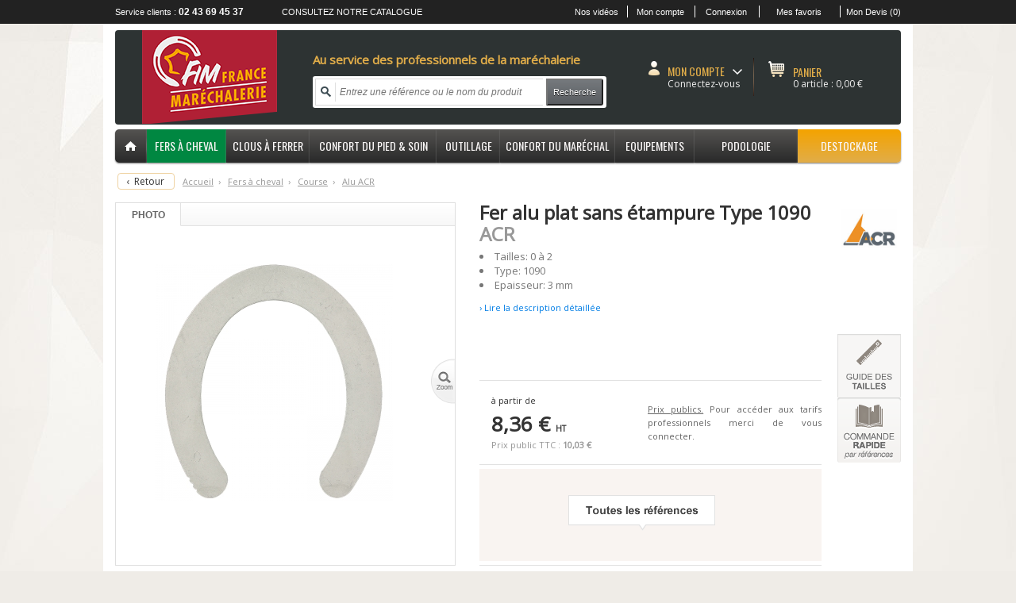

--- FILE ---
content_type: text/html; charset=UTF-8
request_url: https://www.france-marechalerie.fr/fer-sans-etampure-3mm-type-1090_48_164
body_size: 13173
content:
<!DOCTYPE html>
<html lang="fr">
	<head>
		<title>Fer alu plat sans étampure Type 1090 - ACR - France maréchalerie</title>
        <!--<meta charset="iso-8859-15"/>-->
        <!-- <meta charset="utf-8"/> -->
		<meta name="description" content="Fer plat pour trotteur.Epaisseur : 3 mm.Conçu pour la course, ce fer n'est ni rainé ni étampé. Il sera utilisé avec des clou" />
		<meta name="keywords" content="fer, maréchalerie, industrie, maréchal-ferrant, chevaux" />
		<meta property="og:title" content="Fer alu plat sans étampure Type 1090 - ACR - France maréchalerie" />
		<meta property="og:type" content="website" />
		<meta property="og:url" content="https://www.france-marechalerie.fr/fer-sans-etampure-3mm-type-1090_48_164" />
		<meta property="og:image" content="https://www.france-marechalerie.fr/images/inter/fim/pages/header_logo.png" />
		<meta property="og:description" content="Fer plat pour trotteur.Epaisseur : 3 mm.Conçu pour la course, ce fer n'est ni rainé ni étampé. Il sera utilisé avec des clou" />
        <meta name="facebook-domain-verification" content="i9azx4ak3txtbg8rtyv241viz1zs7m" />
		
        <meta name="google-site-verification" content="XT7E8Femf3kUrrOvQGS5oseEM3dZlAREvqDjNgn3j2s" />
		<link rel="shortcut icon" type="image/x-icon" href="https://www.france-marechalerie.fr/images/inter/fim/favicon.ico" />
		<link rel="stylesheet" type="text/css" href="https://www.france-marechalerie.fr/assets/css/fim/index.css?v=1.2" />
        <link rel="stylesheet" type="text/css" href="https://www.france-marechalerie.fr/assets/css/fim/menu2.min.css" />
		<link rel="canonical" href="https://www.france-marechalerie.fr/fer-sans-etampure-3mm-type-1090_48_164" />
		<link rel="alternate" href="https://m.france-marechalerie.fr/fer-sans-etampure-3mm-type-1090_48_164" media="only screen and (max-width: 640px)"/>
		<link href="https://fonts.googleapis.com/css?family=Open+Sans|Open+Sans+Condensed:300|Oswald" rel="stylesheet">
		<!--<link href='http://fonts.googleapis.com/css?family=Oswald:400,300,700|Open+Sans:300italic,400italic,600italic,700italic,800italic,400,300,600,700,800' rel='stylesheet' type='text/css'>-->
		<link rel='stylesheet' href='https://cdnjs.cloudflare.com/ajax/libs/font-awesome/4.7.0/css/font-awesome.min.css'>
		<script src="https://www.france-marechalerie.fr/javascript/fim/jquery.js" type="text/javascript"></script>
		
<script type="text/javascript" src="javascript/ajaxFicheProduit.js"></script>
<script type="text/javascript" src="javascript/ajaxFicheProduitImage.js"></script>
<script type="text/javascript" src="javascript/ajaxFicheProduitDesc.js"></script>
<script type="text/javascript" src="javascript/fim/ajax2.js"></script>
<script type="text/javascript" src="javascript/ajaxZoom.js"></script>
<script type="text/javascript" src="javascript/ajaxOngletFicheProduit.js"></script>
<script type="text/javascript" src="javascript/popUpGuideAchat.js"></script>

		
    <script>
        var doofinder_script ='//cdn.doofinder.com/media/js/doofinder-classic.7.latest.min.js';
        (function(d,t){var f=d.createElement(t),s=d.getElementsByTagName(t)[0];f.async=1;
        f.src=('https:'==location.protocol?'https:':'http:')+doofinder_script;
        f.setAttribute('charset','utf-8');
        s.parentNode.insertBefore(f,s)}(document,'script'));

        var dfClassicLayers = [{
          "hashid": "ce5e2a95dea676d6184cd4fc20626cd7",
          "zone": "eu1",
          "display": {
            "lang": "fr",
            "width": "60%",
            "align": "center",
            "facets": {
              "attached": "left"
            }
          },
          "queryInput": "#search"
        }];
    </script>


	    <!-- <script>
	        function analyticsGoogle(){
	            {{ANALYTICS}}
	        }
	    </script> -->
				<!--[if lt IE 9]>
					 <script src="/assets/javascript/html5.min.js"></script>
				<![endif]-->
		<script type="text/javascript"> 
			function HideLayersAll(zelayer1,zelayer2,zelayer3) {
					setTimeout(function(){document.getElementById(zelayer1).style.visibility = "hidden";},200);
					setTimeout(function(){document.getElementById(zelayer2).style.visibility = "hidden";},500);
					setTimeout(function(){document.getElementById(zelayer3).style.visibility = "hidden";},700);
			}
		</script>
		<!-- Facebook Pixel Code -->
		<script>
		!function(f,b,e,v,n,t,s)
		{if(f.fbq)return;n=f.fbq=function(){n.callMethod?
		n.callMethod.apply(n,arguments):n.queue.push(arguments)};
		if(!f._fbq)f._fbq=n;n.push=n;n.loaded=!0;n.version='2.0';
		n.queue=[];t=b.createElement(e);t.async=!0;
		t.src=v;s=b.getElementsByTagName(e)[0];
		s.parentNode.insertBefore(t,s)}(window,document,'script',
		'https://connect.facebook.net/en_US/fbevents.js');
		 fbq('init', '2498925026792082');
		fbq('track', 'PageView');
		
		</script>
		<noscript>
		 <img height="1" width="1"
		src="https://www.facebook.com/tr?id=2498925026792082&ev=PageView
		&noscript=1"/>
		</noscript>
		<!-- End Facebook Pixel Code -->
		
		<!-- Matomo -->
		<script>
			var _paq = window._paq = window._paq || [];
			/* tracker methods like "setCustomDimension" should be called before "trackPageView" */
			_paq.push(['trackPageView']);
			_paq.push(['enableLinkTracking']);
			(function() {
			  var u="https://dompro.matomo.cloud/";
			  _paq.push(['setTrackerUrl', u+'matomo.php']);
			  _paq.push(['setSiteId', '14']);
			  var d=document, g=d.createElement('script'), s=d.getElementsByTagName('script')[0];
			  g.async=true; g.src='//cdn.matomo.cloud/dompro.matomo.cloud/matomo.js'; s.parentNode.insertBefore(g,s);
			})();
		</script>
	  <!-- End Matomo Code -->

	  <!--begin guru code -->
		  <script>
			  function cgAsyncInit() {
				// ** INIT //
				
				CG('init');
			  }
			  (function (d, s, id) {
				if (d.getElementById(id)) return;
				var t = d.getElementsByTagName(s)[0];
				var cgs = d.createElement(s);
				cgs.id = id;
				cgs.src = 'https://t.carts.guru/bundle.js?sid=71523d7c-f446-4c3d-9c6f-dbc334d07382';
				t.parentNode.insertBefore(cgs, t);
				cgs.onload = cgAsyncInit;
			  }(document, 'script', 'cg-bundle'));
			</script>
	  <!-- End guru Code -->

	<!-- Google Tag Manager -->
	<script>(function(w,d,s,l,i){w[l]=w[l]||[];w[l].push({'gtm.start':
	new Date().getTime(),event:'gtm.js'});var f=d.getElementsByTagName(s)[0],
	j=d.createElement(s),dl=l!='dataLayer'?'&l='+l:'';j.async=true;j.src=
	'https://www.googletagmanager.com/gtm.js?id='+i+dl;f.parentNode.insertBefore(j,f);
	})(window,document,'script','dataLayer','GTM-NHMJ89T');</script>
	<!-- End Google Tag Manager -->

	</head>
	<body  onLoad="    " >
		<!-- Google Tag Manager (noscript) -->
		<noscript><iframe src="https://www.googletagmanager.com/ns.html?id=GTM-NHMJ89T"
		height="0" width="0" style="display:none;visibility:hidden"></iframe></noscript>
		<!-- End Google Tag Manager (noscript) -->

		<div id="popUpIndex"></div>
		<div id="popUpIndexContent"></div>
		<div id="popUp"></div>
		<div id="popUpContent"></div>
		<div id="popUpContentZoom">
			<div style="height:15px; width:100%; text-align:right; font-size:12px;" onclick="closePopUp();" onmouseover="this.style.cursor='pointer';">
				<span style="vertical-align:middle; padding-left:10px;"><img src="/images/inter/fim/pages/btn_close.png" alt="icone fermer"/></span>
			</div>
			<div id="mini_zoom" style="float:left; width:10%; text-align:center; margin-top:15%;">
				
				<div class="mini_active" id="img_zoom_mini_0" onclick="showZoomImage(document.getElementById('img_zoom_0'));" >
					<img src="/images/products/block/prod/ACR1090.jpg" width="70" height="70" alt="Fer alu plat sans étampure Type 1090"/>
				</div>
			</div>
			<div class="flecheLeftZoom" onclick="showZoomImage(document.getElementById('img_zoom_'+(document.getElementById('previous_zoom').value)));" style="z-index:2;">
				<input type="hidden" id="previous_zoom" name="previous_zoom" value="0" />
				<div style="color:#fff; font-size:60px; margin-top:-25px; font-weight:300;">&lsaquo;</div>
			</div>
			<!-- <div style="float:left; margin-top:25%; width:2%;" >
				<input type="image" id="previous_zoom" value="0" src="/images/inter/fim/pages/fleche_prod_left.png" onclick="showZoomImage(document.getElementById('img_zoom_'+this.value));" />
			</div> -->
			<div style="float:left; width:83%; text-align:center; margin-top:5%;">
				<div id="zoom_content_images" style="position: relative;">
					<ul id="zoomListli">
						<li class="show" id="img_zoom_0" style="position: absolute; left: 0px; top: 0px; text-align: center; top: 0; width: 95%;"><img src="/images/products/prod/ACR1090.jpg" width="800" height="800" alt="Fer alu plat sans étampure Type 1090"/></li>
					</ul>
				</div>
			</div>
			<div class="flecheRightZoom" onclick="showZoomImage(document.getElementById('img_zoom_'+(document.getElementById('next_zoom').value)));" style="z-index:2;">
				<input type="hidden" id="next_zoom" name="next_zoom" value="0" />
				<div style="color:#fff; font-size:60px; margin-top:-25px; font-weight:300;">&rsaquo;</div>
			</div>
			<!-- <div style="float:left; margin-top:25%; width:5%;">
				<input type="image" id="next_zoom" value="0" src="/images/inter/fim/pages/fleche_prod_right.png" onclick="showZoomImage(document.getElementById('img_zoom_'+this.value));" />
			</div> -->
		</div>
		<div style="background:#222; display:block; z-index:5; font-size:11px; height:30px;" id="scrollTop">
			
<div style="width:990px; height:30px; margin:auto;" id="lienTop">
	<div style="display:table-cell; width:233px; height:30px; vertical-align:middle; text-align:left;" onmouseover="hideAccountMenu();">
		Service clients : <span style="font-size:12px; font-weight:bold;">02 43 69 45 37</span>
	</div>
	<div style="display:table-cell; width:399px; height:30px; vertical-align:middle; text-align:left; text-transform:uppercase; font-weight:600" onmouseover="hideAccountMenu();">
		<a href="https://www.france-marechalerie.fr/catalogue/2021" target="catalogue">Consultez notre catalogue</a>
	</div>
	<div style="display:table-cell; width:80px; height:30px; vertical-align:middle; text-align:center;" onmouseover="hideAccountMenu();">
		<a href="/?videos" style="padding:0px; margin-left:-3px;" >Nos vidéos</a>
	</div>
	<div style="display:table-cell; width:1px; height:30px; vertical-align:middle; text-align:center;" onmouseover="hideAccountMenu();">
		<div style="width:1px; height:15px; background:#FFFFFF;"></div>
	</div>
	<div style="display:table-cell; width:90px; height:30px; vertical-align:middle; text-align:center;" onmouseover="hideAccountMenu();">
		<a href="./?User=connect" style="padding:0px; margin-left:-3px;" >Mon compte</a>
	</div>
	<div style="display:table-cell; width:1px; height:30px; vertical-align:middle; text-align:center;" onmouseover="hideAccountMenu();">
		<div style="width:1px; height:15px; background:#FFFFFF;"></div>
	</div>
	<div style="display:table-cell; width:84px; height:30px; vertical-align:middle; text-align:center;" onmouseover="hideAccountMenu();">
		<a href="./?Pro=connect" style="padding:0px;margin-left:-3px;" >Connexion</a>
	</div>
	<div style="display:table-cell; width:1px; height:30px; vertical-align:middle; text-align:center;" onmouseover="hideAccountMenu();">
		<div style="width:1px; height:15px; background:#FFFFFF;"></div>
	</div>
	<div style="display:table-cell; width:109px; height:30px; vertical-align:middle; text-align:center;" onmouseover="hideAccountMenu();">
		<a href="./?User=connect"  style="padding:0px;margin-left:-3px;" onmouseover="hideAccountMenu();" id="Lien3">Mes favoris</a>
		<div id="addFav" style="display:none;"><div class="flecheTop"></div></div>
	</div>
	<div style="display:table-cell; width:1px; height:30px; vertical-align:middle; text-align:center;" onmouseover="hideAccountMenu();">
		<div style="width:1px; height:15px; background:#FFFFFF;"></div>
	</div>
	<div style="display:table-cell; width:82px; height:30px; vertical-align:middle; text-align:right;" onmouseover="hideAccountMenu();">
		<a href="./?Page=devis"  style="padding:0px;margin-left:-3px;" onmouseover="hideAccountMenu();" id="bull_nb_prod_devis">Mon Devis (0)</a>
		<div id="divDevis" style="display:none;"></div>
	</div>
</div>
		</div>
        
		<div id="pagingTop" style="display: none;">
			<table cellspacing="0" cellpadding="0" width="100%" height="100%">
				<tr>
					<td align="right">
						<a href="#scrollTop"><img src="/images/arrow-up.png" alt="icone retour en haut"/></a>
					</td>
				</tr>
			</table>
		</div>
		<div style="width:1020px; margin:auto; background:#FFF;">
			
			<div style="padding-left:15px; padding-right:15px; padding-top:3px;">
				<div id="bodyCenterTop">
					
	<div style="height:119px; margin-top:5px; margin-bottom:6px; border-radius:4px; background:#2d3333;" onmouseover="hideMenu(7,'fim');">
		<div style="display:table-cell; text-align:left; vertical-align:top; padding-bottom:22px; padding-left:34px;" onmouseover="hideMenu(7,'fim'); hideAccountMenu();">
			<a href="./"><img src="/images/inter/fim/pages/header-logo.png" alt="Logo France maréchalerie"  border="0" /></a>
		</div>
		<div class="tdSearchPicto" style="display:table-cell; text-align:left; vertical-align:top; padding-left:45px;" onmouseover="hideMenu(7,'fim'); hideAccountMenu();">
			<div class="baseline">Au service des professionnels de la maréchalerie</div>
			<div style="background:#FFF; border-radius:3px; padding:3px; height:34px; width:364px;">
				<form action="./" method="GET" id="search_head">
					<div class="inputSearch" style="display:inline-block;">
						<div style="width:24px; height:32px; display:table-cell; vertical-align:middle; text-align:center;">
							<img src="/images/inter/fim/pages/pic-search.png" alt="icone rechercher"/>
						</div>
						<div style="width:1px; height:32px; display:table-cell; vertical-align:middle; text-align:center;">
							<div style="height:24px; background:#e0e0e0; width:1px;"></div>
						</div>
						<div style="display:table-cell; vertical-align:middle; text-align:left; width:261px;">
							<input type="text" autocomplete="off" 
									value="" name="search" id="search"
									this.style.fontStyle='normal'; }	document.getElementById('rechercheApp').style.display='none';"
									placeholder="Entrez une référence ou le nom du produit" />
						</div>
					</div>
					<button class="btn_search" style="display:inline-block;width:72px">Recherche</button>
					<div id="rechercheApp"></div>
				</form>
			</div>
		</div>
		<div class="header_panier" style="width:310px; padding-top:36px; padding-top:35px; height:48px; display:table-cell; text-align:left; vertical-align:top; padding-left:53px;">
			<div style="width:136px; display:table-cell; vertical-align:middle; text-align:left;" onmouseover="hideMenu(7,'fim'); this.style.cursor='pointer';" >
				<div style="height:20px;" onmouseover="displayAccountMenu();">
					<div style="display:table-cell; vertical-align:top; text-align:left; width:24px;">
						<img src="/images/inter/fim/pages/icon_compte.png" alt="icone se connecter"/>
					</div>
					<div class="link_header" onclick="window.location='/?Pro=office';" style=" width:79px;">
						Mon Compte
					</div>
					<div id="lienCompte" style="padding:0px 3px; display:table-cell; vertical-align:middle; text-align:left;">
						<img src="/images/inter/fim/pages/fleche_account.png" alt="icone fleche"/>
					</div>
				</div>
				<div id="MontrerConnexion" style="display:none;" onmouseover="displayAccountMenu(); document.getElementById('lienCompte').className='survoleAccount';">
					
<div id="formulaireConnexion">
	<div class="marginLeft"><span style="font-weight:bold;font-size:12px;">Identifiez-vous</span></div>
	<table border="0" width="100%" cellpadding="0" cellspacing="0">
		<form action="" method="POST" id="connect_go">
			<tr>
				<td colspan="3" style="padding-bottom:3px;">
					<input type="text" name="email" id="ChampEmail1" value="" class="logFieldNew1" placeholder="Votre email"/>
				</td>
			</tr>
			<tr>
				<td colspan="3" style="padding-bottom:3px;">
					<input type="password" name="password" id="ChampPass1" value="" class="logFieldNew1" placeholder="Votre mot de passe"/>
					<input type="hidden" name="action" value="process" />
				</td>
			</tr>
			<tr>
				<td style="padding-bottom:3px;">Se souvenir de moi </td>
				<td align="right" style="padding-bottom:3px;">
					<input type="checkbox" name="rester_connecte" value="1"  />
				</td>
				<td align="right" width="10">
				</td>
			</tr>
			<tr>
				<td style="padding-bottom:3px;">
					<div class="button">
						<button id="btn_ajt" class="btn_valide_account" style="display:table-cell; vertical-align:middle; width:80px; height:20px; font-weight:600; font-size:11px; border-radius:3px;">Connexion</button>
					</div>
				</td>
				<td align="center" colspan="2">
					<a href="javascript:document.getElementById('passForget').submit()" class="colorSite" style="text-decoration:none;"
						onmouseover="this.style.textDecoration='underline';" onmouseout="this.style.textDecoration='none';">&#8250; Mot de passe oublié</a>
				</td>
			</tr>
		</form>
	</table>
	<hr class="hrClass" style="border-top: 1px dashed #333;" />
	<div class="marginLeft"><a href="./?User=connect" id="Lien2" style="font-size:11px;font-weight:bold;color:#333;text-decoration:none;">Ouvrir un compte client</a></div>
	<hr class="hrClass" style="border-top: 1px dashed #333;" />
</div>
					<div  class="marginLeft"  style="padding-top:10px;">
						<a href="./?Pro=historyord">&#8250; Mes commandes</a><br />
						<a href="/?Pro=modifdata" >&#8250; Mes données personnelles</a><br />
						<a href="/?Pro=modifadr" >&#8250; Mon carnet d'adresse</a><br />
						<a href="/?Pro=historyord&type=2">&#8250; Mes paniers sauvegardés</a>
					</div>
				</div>
				<div style="height:20px;">
					<div style="display:table-cell; vertical-align:top; text-align:left; width:24px;">
					</div>
					<div style="display:table-cell; vertical-align:top; text-align:left; width:97px; line-height:18px;">
						<span onclick="window.location='/?Pro=connect'">Connectez-vous</span>
					</div>
				</div>
			</div>
			<div style="width:2px; display:table-cell; vertical-align:middle; text-align:left;" onmouseover="hideMenu(7,'fim'); hideAccountMenu();">
				<div style="width:1px; background-color:#79644f; background:linear-gradient(to bottom, #21120d, #615141 25%, #776551 45%, #705b48 65%, #321f18); box-shadow:1px 0px 1px -1px #503e32; height:48px;"></div>
			</div>
			<div style="width:165px; padding-left:17px; display:table-cell; vertical-align:middle; text-align:left;" onmouseover="hideMenu(7,'fim'); hideAccountMenu();">
				<form id="goToCart" method="POST" action="/?cart=1"></form>
				<div id="" onclick="document.getElementById('goToCart').submit();" onmouseover="this.style.cursor='pointer';">
					<div style="height:20px;">
						<div style="display:table-cell; vertical-align:top; text-align:left; width:31px;">
							<img src="/images/inter/fim/pages/icon_panier.png" alt="icone panier"/>
						</div>
						<div class="link_header" style=" width:90px;">
							panier
						</div>
					</div>
					<div style="height:20px;">
						<div style="display:table-cell; vertical-align:top; text-align:left; width:31px;">
						</div>
						<div style="display:table-cell; vertical-align:top; text-align:left; width:120px; line-height:18px;">
							<div class="priceCart" id="priceCart">
								<span class="nbProdBasket" id="bull_nb_prod_bandeau">0 article : </span><span id="price_basket_bandeau">0,00 &euro;</span>
							</div>
						</div>
					</div>
					<div id="divBasket" style="display:none;">
					</div>
				</div>
			</div>
		</div>
	</div>
	<div style="z-index:4; position:relative;" onmouseover="document.getElementById('lienCompte').className=''; hideAccountMenu();" onmouseout="hideMenu(7,'fim'); hideAccountMenu();">
		
	<ul id="navmenu">
		<li class="accueil" style="width:40px; border-top-left-radius:5px; border-bottom-left-radius:5px;" onmouseover="this.style.cursor='pointer';">
			<table cellspacing="0" cellpadding="0" width="40" height="42" onclick="document.location='./';">
				<tr>
					<td width="100%" height="100%" valign="middle" align="center">
						<img src="/images/inter/fim/menu/home.png" alt="icone accueil"/>
					</td>
					<td valign="middle" height="100%" width="1"><div class="separateur"></div></td>
				</tr>
			</table>
		</li>
		
			<a style="display:inline;" href="fer-a-cheval_1"><li class="menu3_1" id="menu_1_bis" onmouseover="hideMenu(7,'fim');
				showMenu('ajax/fim/ajax_menu.php',7,1,1,'97n1rskvfdtco193b78gooc996','fim'); this.style.cursor='pointer';"
				onmouseout="hideMenu(7,'fim');">
				<div style="display:table-cell; vertical-align:middle; text-align:center; width:100px; height:41px;" class="uppercase">Fers à cheval</div>
			</li></a>
			<a style="display:inline;" href="clous-a-ferrer_4"><li class="menu_2"  id="menu_2_bis" onmouseover="hideMenu(7,'fim');
				showMenu('ajax/fim/ajax_menu.php',7,2,4,'97n1rskvfdtco193b78gooc996','fim'); this.style.cursor='pointer';"
				onmouseout="hideMenu(7,'fim');">
				<div style="display:table-cell; vertical-align:middle; text-align:center; width:105px; height:41px;" class="uppercase">Clous à ferrer</div>
			</li></a>
			<a style="display:inline;" href="confort-du-pied-soins_5"><li class="menu_3"  id="menu_3_bis" onmouseover="hideMenu(7,'fim');
				showMenu('ajax/fim/ajax_menu.php',7,3,5,'97n1rskvfdtco193b78gooc996','fim'); this.style.cursor='pointer';"
				onmouseout="hideMenu(7,'fim');">
				<div style="display:table-cell; vertical-align:middle; text-align:center; width:160px; height:41px;" class="uppercase">Confort du pied & soin</div>
			</li></a>
			<a style="display:inline;" href="outillage_2"><li class="menu_4"  id="menu_4_bis" onmouseover="hideMenu(7,'fim');
				showMenu('ajax/fim/ajax_menu.php',7,4,2,'97n1rskvfdtco193b78gooc996','fim'); this.style.cursor='pointer';"
				onmouseout="hideMenu(7,'fim');">
				<div style="display:table-cell; vertical-align:middle; text-align:center; width:80px; height:41px;" class="uppercase">Outillage</div>
			</li></a>
			<a style="display:inline;" href="confort-du-marechal_3"><li class="menu_5"  id="menu_5_bis" onmouseover="hideMenu(7,'fim');
				showMenu('ajax/fim/ajax_menu.php',7,5,3,'97n1rskvfdtco193b78gooc996','fim'); this.style.cursor='pointer';"
				onmouseout="hideMenu(7,'fim');">
				<div style="display:table-cell; vertical-align:middle; text-align:center; width:145px; height:41px;" class="uppercase">Confort du maréchal</div>
			</li></a>
			<a style="display:inline;" href="equipements_6"><li class="menu_6"  id="menu_6_bis" onmouseover="hideMenu(7,'fim');
				showMenu('ajax/fim/ajax_menu.php',7,6,6,'97n1rskvfdtco193b78gooc996','fim'); this.style.cursor='pointer';"
				onmouseout="hideMenu(7,'fim');">
				<div style="display:table-cell; vertical-align:middle; text-align:center; width:100px; height:41px;" class="uppercase">Equipements</div>
			</li></a>
			<a style="display:inline;" href="podologie_280"><li class="menu_7"  id="menu_7_bis" onmouseover="hideMenu(7,'fim');
				showMenu('ajax/fim/ajax_menu.php',7,7,280,'97n1rskvfdtco193b78gooc996','fim'); this.style.cursor='pointer';"
				onmouseout="hideMenu(7,'fim');">
				<div style="display:table-cell; vertical-align:middle; text-align:center; width:130px; height:41px;" class="uppercase">Podologie</div>
			</li></a><a style="display:inline;" href="/?Page=page_selection_actu&aff=discount"><li style="background-color:#e1ad49;background:linear-gradient(to bottom,#F4A300,#e1ad49);" class="menu_8" id="menu_8_bis"><div style="display:table-cell; vertical-align:middle; text-align:center; width:130px; height:41px;" class="uppercase">Destockage</div></li></a>
	</ul>
<div id="menu_1" style="display:none;"
							onmouseover="this.style.display='block'; this.style.visibility='visible'; document.getElementById(this.id+'_bis').className='menu2_1'; "
							onmouseout="document.getElementById(this.id+'_bis').className='menu3_1';">
								<table cellspacing="0" cellpadding="0" width="100%"  height="100%">
									<tr>
										<td valign="middle" width="100%" align="center">
											<img src="/images/ajax-loader.gif" alt="chargement" width="25" />
										</td>
									</tr>
								</table>
						</div><div id="menu_2" style="display:none;"
							onmouseover="this.style.display='block'; this.style.visibility='visible'; document.getElementById(this.id+'_bis').className='menu2_2'; "
							onmouseout="document.getElementById(this.id+'_bis').className='menu_2';">
								<table cellspacing="0" cellpadding="0" width="100%"  height="100%">
									<tr>
										<td valign="middle" width="100%" align="center">
											<img src="/images/ajax-loader.gif" alt="chargement" width="25" />
										</td>
									</tr>
								</table>
						</div><div id="menu_3" style="display:none;"
							onmouseover="this.style.display='block'; this.style.visibility='visible'; document.getElementById(this.id+'_bis').className='menu2_3'; "
							onmouseout="document.getElementById(this.id+'_bis').className='menu_3';">
								<table cellspacing="0" cellpadding="0" width="100%"  height="100%">
									<tr>
										<td valign="middle" width="100%" align="center">
											<img src="/images/ajax-loader.gif" alt="chargement" width="25" />
										</td>
									</tr>
								</table>
						</div><div id="menu_4" style="display:none;"
							onmouseover="this.style.display='block'; this.style.visibility='visible'; document.getElementById(this.id+'_bis').className='menu2_4'; "
							onmouseout="document.getElementById(this.id+'_bis').className='menu_4';">
								<table cellspacing="0" cellpadding="0" width="100%"  height="100%">
									<tr>
										<td valign="middle" width="100%" align="center">
											<img src="/images/ajax-loader.gif" alt="chargement" width="25" />
										</td>
									</tr>
								</table>
						</div><div id="menu_5" style="display:none;"
							onmouseover="this.style.display='block'; this.style.visibility='visible'; document.getElementById(this.id+'_bis').className='menu2_5'; "
							onmouseout="document.getElementById(this.id+'_bis').className='menu_5';">
								<table cellspacing="0" cellpadding="0" width="100%"  height="100%">
									<tr>
										<td valign="middle" width="100%" align="center">
											<img src="/images/ajax-loader.gif" alt="chargement" width="25" />
										</td>
									</tr>
								</table>
						</div><div id="menu_6" style="display:none;"
							onmouseover="this.style.display='block'; this.style.visibility='visible'; document.getElementById(this.id+'_bis').className='menu2_6'; "
							onmouseout="document.getElementById(this.id+'_bis').className='menu_6';">
								<table cellspacing="0" cellpadding="0" width="100%"  height="100%">
									<tr>
										<td valign="middle" width="100%" align="center">
											<img src="/images/ajax-loader.gif" alt="chargement" width="25" />
										</td>
									</tr>
								</table>
						</div><div id="menu_7" style="display:none;"
							onmouseover="this.style.display='block'; this.style.visibility='visible'; document.getElementById(this.id+'_bis').className='menu2_7'; "
							onmouseout="document.getElementById(this.id+'_bis').className='menu_7';">
								<table cellspacing="0" cellpadding="0" width="100%"  height="100%">
									<tr>
										<td valign="middle" width="100%" align="center">
											<img src="/images/ajax-loader.gif" alt="chargement" width="25" />
										</td>
									</tr>
								</table>
						</div><div id="menu_marque" style="display:none;min-height:150px;padding-bottom:15px;"
					onmouseover="this.style.display='block';this.style.visibility='visible';" >
					<table cellspacing="0" cellpadding="0" width="100%" height="100%">
						<tr>
							<td valign="middle" width="100%" align="center">
								<img src="/images/ajax-loader.gif" alt="chargement" width="25" />
							</td>
						</tr>
					</table>
				</div>
	</div>
				</div>
				<div id="bodyCenter" onmouseover="document.getElementById('lienCompte').className=''; hideMenu(7, 'fim'); hideAccountMenu();">
					<div id="fullflux" onmouseover="document.getElementById('lienCompte').className=''; hideMenu(7, 'fim'); hideAccountMenu();">
						
						<div id="middleBand" onmouseover="document.getElementById('lienCompte').className=''; hideMenu(7, 'fim'); hideAccountMenu();">
							<div id="centerBandProduct"><div id="productPageCenter"><table border="0" cellspacing="0" style="width:990px;" cellpadding="0"><tr class="d-none"><td valign="top" colspan="2" width="990" ><table cellspacing="0" cellpadding="0" height="50" id="ariane" style="padding-left:3px;"><tr><td width="82"><table cellspacing="0" cellpadding="0" style="border:1px solid #efd3a3; background:#fff; font-weight:bold; border-radius:4px; height:21px; width:72px;"><tr><td width="15" align="right" style="padding-right:5px;" valign="middle"><a href="alu-course-acr_48"  style="text-decoration:none; color:#333; font-size:12px;">&#8249;</a></td><td valign="middle" align="left"><a href="alu-course-acr_48" style="text-decoration:none; color:#333; font-size:12px;"> Retour</a></td></tr></table></td><td><a href="/">Accueil</a></td><td><span style="font-size:11px;">&nbsp; &#8250; &nbsp;</span><div itemscope itemtype="http://data-vocabulary.org/Breadcrumb">  <a href="fer-a-cheval_1" itemprop="url"><span itemprop="title"><span style="text-transform:uppercase">F</span>ers à cheval</span>  </a></div></td><td><span style="font-size:11px;">&nbsp; &#8250; &nbsp;</span><div itemscope itemtype="http://data-vocabulary.org/Breadcrumb">  <a href="course_7" itemprop="url"><span itemprop="title"><span style="text-transform:uppercase">C</span>ourse</span>  </a></div></td><td><span style="font-size:11px;">&nbsp; &#8250; &nbsp;</span><div itemscope itemtype="http://data-vocabulary.org/Breadcrumb">  <a href="alu-course-acr_48" itemprop="url" class="arianeLink"><span itemprop="title"><span style="text-transform:uppercase">A</span>lu ACR</span>  </a></div></td></tr></table></td></tr><tr><td><table cellspacing="0" cellpadding="0" width="100%"><tr><td align="left" valign="top"><table border="0" cellspacing="0" cellpadding="0" width="100%"><tr><td width="427"  height="427" align="left" valign="top" style="border : 1px solid #dfdfdf;"><div id="onglets" class="ongletBlocProd"><div class="active"><a style="font-size:12px; color:#666; font-weight:bold; text-transform:uppercase; text-decoration:none;"href="javascript:goBlocImage('/ajax/fim/ajax_products_images.php','164','picture', '-1', '97n1rskvfdtco193b78gooc996',0,'0','0')" id="ici">Photo</a></div><div style="display:table-cell; vertical-align:middle; height:28px; width:345px; border-bottom:1px solid #e2e2e2;"></div></div><div id="notification" class="notification"></div><div id="productSheetImage" style="width:100%; height:100%;"><div style="display:table-cell; vertical-align:middle; width:397px; text-align:center; height:397px;"><img src="/images/products/small/prod/ACR1090.jpg" width="300" height="300" alt="Fer alu plat sans étampure Type 1090"/></div><div id="zoom" class="zoom" onclick="zoom();" style="display:table-cell; vertical-align:middle; width:30px; height:397px;"><img src="/images/inter/fim/product_sheet/zoom.png" /></div></div></td><td width="429" rowspan="2"  height="" align="left" valign="top" style="padding-left:30px; " ><table border="0" cellspacing="0" width="100%" height="100%" cellpadding="0"><tr><td id="titleFP" valign="top" height="50">                                                        <h1>Fer alu plat sans étampure Type 1090 <span class="colorProduct">ACR</span></h1></td></tr><tr><td height="165" valign="top" id="descBreve" style="font-size:13px; padding-top:5px; text-align:left;" ><ul><li>Tailles: 0 &agrave; 2</li><li>Type: 1090</li><li>Epaisseur: 3 mm</li></ul><div style="margin-top:10px;"><a href="#fiche-technique" class="seeMoreFP"onmouseover="this.style.textDecoration='underline';" onmouseout="this.style.textDecoration='none';">&#8250; Lire la description détaillée</a></div></td></tr><tr><td style="font-size:12px; text-align:justify;" valign="middle" height="106" ><table border="0" width="100%" cellspacing="0" cellpadding="0" id="tablePrice" class="classTablePrice"><tr><td><table border="0" width="100%" height="100%" cellspacing="0" cellpadding="0" style=""><tr><td width="212" align="left" valign="middle"><table cellspacing="0" width="212" height="100%" cellpadding="0"><tr><td align="left" valign="middle" style="padding-left:15px;"><div id="PriceInfo"><div style="margin-bottom:3px;"><span id="instof" style="font-size:11px; color:#333;">à partir de</span></div><div><table cellspacing="0" cellpadding="0"><tr><td align="right" valign="middle"><span class="productPriceOld" id="priceOld"></span></td></tr></table></div><div><span class="productPriceNew" id="price">8,36 &euro; <span style="font-size:10px;">HT</span></span></div><div><span style="font-size:11px; color:#979797;">Prix public TTC : <b>10,03 &euro;</b></span></div></div></td></tr></table></td><td align="left" valign="middle"><table cellspacing="0" width="" style="line-height:240%;" cellpadding="0"><tr><td align="left" valign="middle"><div id="notificationLivraison"></div></td></tr><tr><td align="left" valign="middle"><span class="{{CLASSSTOCK}}" id="stock"></span></td></tr></table></td></tr></table></td>                                                                <td><span class="publicPricePV"><span>Prix publics.</span> Pour accéder aux tarifs professionnels merci de vous connecter.</span></td></tr></table></td></tr><tr><td valign="bottom"><table border="0" width="100%" cellspacing="0" cellpadding="0" style="height:128px; padding-top:5px; padding-bottom:5px; border-top:1px solid #e2e2e2; border-bottom:1px solid #e2e2e2;"><tr><td align="center" style="background:#f9f4f1;"><form action="" method="POST" id="add_basket_fp_bigbutton"><table cellspacing="0" cellpadding="0" height="100%"><tr><td align="left" style="padding-left:12px;" class="quantityFP"><div id="qty" style="display:inline;"></div></td><td colspan="2" align="left"><div id="totalProd" style="display:inline;"></div></td></tr><tr><td height="52" style="padding-left:10px; padding-right:15px;" align="left"><div id="basket"><a href="#reference"><img src="/images/inter/fim/product_sheet/bt_see.png" /></a></div></td><td height="52" style="padding-right:10px;" align="left"><div id="favoris"></div></td><td height="52" style="padding-right:8px;" align="left"><div id="devis"></div></td></tr></table></form></td></tr></table></td></tr></table></td></tr></table></td><td width="80" valign="top" style="padding-left:20px;" align="right"><table cellspacing="0" cellpadding="0" width="80"><tr><td style="font-size:11px; padding-bottom:20px;" valign="top" height="146" align="right"><table style="" cellspacing="0" cellpadding="0" width="80"><tr><td align="center" height="" style="border-radius:3px;padding-top:5px;padding-bottom:5px;"><a href="/acr-m780"><img src="/images/brands/acr.jpg" alt="ACR" title="Voir tous les produits ACR" border="0" width="70" height="70" title="acr.jpg"/></a></td></tr><tr><td style="padding:5px 5px 5px 5px; line-height:130%;"></td></tr></table></td></tr><tr class="d-none"> <td style="cursor:pointer">                                    <img id="guideAchatLink" src="/images/inter/fim/product_sheet/detail.min.png" border="0" align="top" onmouseover="this.src='/images/inter/fim/product_sheet/detail_hover.min.png';" onmouseout="this.src='/images/inter/fim/product_sheet/detail.min.png';" />                            </td> </tr><tr class="d-none"><td><a href="/?cart=1"><img src="/images/inter/fim/product_sheet/pic_ref_xl.png" border="0" align="top" onmouseover="this.src='/images/inter/fim/product_sheet/pic_ref_xl2.png';" onmouseout="this.src='/images/inter/fim/product_sheet/pic_ref_xl.png';" /></a></td></tr></table></td><tr></table></td></tr><tr><td valign="top" align="left" colspan="0" width="990" ><table cellspacing="0" cellpadding="0" width="990"><tr><td width="429" style="padding-top:18px;"><div id="img_list"><div style="display:table-cell; vertical-align:middle; text-align:left; background: none repeat scroll 0 0 #fff; height: 72px; width: 18px; z-index: 2;" onclick="allezImageMoins(78);"><img src="/images/inter/fim/product_sheet/arrow_pic_left.png" onmouseover="this.src='/images/inter/fim/product_sheet/arrow_pic_left_over.png';" onmouseout="this.src='/images/inter/fim/product_sheet/arrow_pic_left.png';" style="margin-left:-1px;" /><input type="hidden" value="0" name="btnImg_moins" id="btnImg_moins" /></div><div style="display:table-cell; vertical-align:middle; padding-left:5px; background-color: #FFFFFF; width:388px;"><div id="slideContImg" style="margin-top:2px; background-color: #FFFFFF; width:388px; overflow:hidden; height:72px; position:relative;z-index: 1; clip: rect(auto, 388px, 72px, auto);"><div id="scrollImg" style="background-color: #FFFFFF;margin-left:0px;width:78px;height:68px; margin-top:-2px;"><div class="vignFP" style="border:1px solid #E1AD49;" onmouseover="this.style.cursor='pointer';"onclick="goBlocImage('/ajax/fim/ajax_products_images.php','164','picture', '-1', '97n1rskvfdtco193b78gooc996','00000002494', '0','0');"><div><img src="/images/products/block/prod/ACR1090.jpg" width="48" height="48" /></div></div></div></div></div><div style="display:table-cell; vertical-align:middle; text-align:right; background: none repeat scroll 0 0 #fff; height: 72px; width: 18px; z-index: 2;" onclick="allezImagePlus(78);"><img src="/images/inter/fim/product_sheet/arrow_pic_right.png" onmouseover="this.src='/images/inter/fim/product_sheet/arrow_pic_right_over.png';" onmouseout="this.src='/images/inter/fim/product_sheet/arrow_pic_right.png';" style="margin-right:-1px;" /><input type="hidden" value="0" name="btnImg_plus" id="btnImg_plus" /></div></div></td><td width="30"></td><td align="left" valign="middle" width="525"><div style="display:table-cell; vertical-align:middle; text-align:left; padding-right:6px; width:20px; height:20px;" class="d-none"><a href="javascript:window.print();"><img src="/images/inter/fim/product_sheet/bt-print.png" border="0" align="top" /></a></div><div style="display:table-cell; vertical-align:middle; text-align:left; width:80px; height:20px;" class="d-none"><a class="linkProdBtn" href="javascript:window.print();">Imprimer</a></div><div style="display:table-cell; vertical-align:middle; text-align:left; padding-right:6px; width:20px; height:20px;"><a class="linkProdBtn" href="/catalogue/2013/pdf/100.pdf" target="_blank" ><img style="margin:2px"  src="/images/inter/fim/product_sheet/bt_pdf_page.png" alt="pdf"/></a></div><div style="display:table-cell; vertical-align:middle; text-align:left; width:80px; height:20px;"><a class="linkProdBtn" href="/catalogue/2013/pdf/100.pdf" target="_blank" >Page PDF</a></div><div style="display:table-cell; vertical-align:middle; text-align:left; padding-right:6px; width:20px; height:20px;"></div><div style="display:table-cell; vertical-align:middle; text-align:left; width:80px; height:20px;"></div></td></tr></table></td></tr><tr><td><div class="FP_Table_Onglets" style="">        <div style="min-height:15px;" id="caracteristiques" class="anchor"></div>        <div class="active" onclick="gotToOnglet('caracteristiques');"> <a href="#caracteristiques" class="actif">Caractéristiques</a></div>        <div style="display:table-cell; vertical-align:middle; text-align:center; width:10px;"></div>        <div class="inactive" onclick="gotToOnglet('reference');"><a href="#reference">Références</a></div>        <div style="display:table-cell; vertical-align:middle; text-align:center; width:10px;"></div>        <div class="inactive" onclick="gotToOnglet('fiche-technique');"><a href="#fiche-technique">Fiche technique</a></div>        <div style="display:table-cell; vertical-align:middle; text-align:center; width:10px;"></div>    </div></td></tr><tr><td><div id="contentDevis" valign="top" style="padding-top:26px; border-top:1px solid #cccccc; text-align:justify; min-height:100px; font-size:13px; padding-bottom:26px;padding-right:42px;"><div><h2 class="titleAccAnaCompo">Caractéristiques</h2></div><div><table cellspacing="0" cellpadding="0" style="line-height:170%;" width="100%"></table><ul><li>Tailles: 0 &agrave; 2</li><li>Type: 1090</li><li>Epaisseur: 3 mm</li></ul><br /></div></div></td></tr><tr><td> <div class="FP_Table_Onglets" style=""> <div style="min-height:15px;" id="reference" class="anchor"></div><div class="inactive" onclick="gotToOnglet('caracteristiques');"><a href="#caracteristiques">Caractéristiques</a> </div>        <div style="display:table-cell; vertical-align:middle; text-align:center; width:10px;"></div><div onclick="gotToOnglet('reference');" class="active"> <a href="#reference"  class="actif">Références</a> </div>    <div style="display:table-cell; vertical-align:middle; text-align:center; width:10px;"></div>    <div class="inactive" onclick="gotToOnglet('fiche-technique');"> <a href="#fiche-technique">Fiche technique</a> </div>    <div style="display:table-cell; vertical-align:middle; text-align:center; width:10px;"></div></div></td></tr><tr><td valign="top" colspan="2" id="prodText" width="990" ><div style="line-height:140%;">    <div style="background-color: transparent; width:100%;overflow:hidden;height:70px;margin-top:0px;z-index: 1;clip: rect(auto, 968px, 70px, auto);">        <div style="margin-top: 0px; border-top:1px solid #cccccc;">            <table style="height:70px;" cellspacing="0" cellpadding="0" width="100%">                <tr>                    <td class="filtre_ref">Filtrer les références par</td>                    <td><table cellspacing="0" cellpadding="0"><tr>            <td valign="bottom" style="padding-right:20px; padding-bottom:5px;">                <form name="var_list" action="/ajax/fim/ajax_products_onglets.php" id="var_list_form" method="GET" enctype="multipart/form-data" ><table cellspacing="0" cellpadding="0" height="100%">                        <tr>                            <td valign="bottom" style="font-size:11px; font-family:arial; height:100%; width:150px; ">Taille</td>                        </tr> <tr>                            <td valign="top" style="width:150px; ">                    <select name="var_list_1" id="var_list_1" class="prodMenuVariant2"  style="width:150px; "                    onchange="goOnglets('/ajax/fim/ajax_products_onglets.php','164','ref', '1', '97n1rskvfdtco193b78gooc996',0,'');"><option value="" SELECTED>Choisissez</option><option value="2:3:609">0</option><option value="2:4:610">1</option></select> </td>  </tr> </table></form>            </td>            <td valign="bottom" style="padding-right:20px; padding-bottom:5px;">                <form name="var_list" action="/ajax/fim/ajax_products_onglets.php" id="var_list_form" method="GET" enctype="multipart/form-data" ><table cellspacing="0" cellpadding="0" height="100%">                        <tr>                            <td valign="bottom" style="font-size:11px; font-family:arial; height:100%; width:150px; ">Poids</td>                        </tr> <tr>                            <td valign="top" style="width:150px; ">                    <select name="var_list_2" id="var_list_2" class="prodMenuVariant2"  style="width:150px; "                    onchange="goOnglets('/ajax/fim/ajax_products_onglets.php','164','ref', '2', '97n1rskvfdtco193b78gooc996',0,'');"><option value="" SELECTED>Choisissez</option><option value="6:698:609">49 g</option><option value="6:699:610">50 g</option></select> </td>  </tr> </table></form>            </td>    </table></td>                </tr>            </table>        </div>    </div> <table cellspacing="0" cellpadding="0" height="10">        <tr>            <td style="padding-left:15px;">                <table cellspacing="0" cellpadding="0">                    <tr><td></td>                        <!-- <td valign="middle" align="center" width="20">                            <img src="/images/inter/fim/product_sheet/pic_sur-commande.png" width="15" />                        </td>                        <td class="stockCommande3" valign="middle" align="left">                            Sur commande                        </td>                        <td valign="middle" align="center" width="20">                            <img src="/images/inter/fim/product_sheet/pic_stock.png" width="15" />                        </td>                        <td class="stock3" valign="middle" align="left">                            En stock                        </td> -->                    </tr>                </table>            </td>        </tr>    </table><table width="100%" cellspacing="0" cellpadding="0" style="background:#f2f2f2;" class="tab_var_list_princ"><thead>                    <th align="left" style="padding-left:10px; text-align:center;" width="100">                Taille                    </th>                    <th align="left" style="padding-left:10px; text-align:center;" width="100">                Poids                    </th>        <th align="center"  width="140"> Référence </th>  <th align="center"  width="175"> Prix &euro; HT </th> <th align="center"  width="175">            <table cellspacing="0" cellpadding="0" >                <tr>  <td align="center"> Quantit&eacute; </td> </tr>            </table>        </th></tr> </thead> <tr class='impair'>                                <td  align="left" style="text-align:center;">                        <div class="desc_tab_var"><span style="font-weight:normal; color:#333;" width="70"> 0</span></div>                        </td>                        <td  align="left" style="text-align:center;">                        <div class="desc_tab_var"><span style="font-weight:normal; color:#333;" width="70"> 49 g</span></div>                        </td>        <td class="td_ref" align="center"><span class="ref_tab_var">        <form method="POST" id="AskDevis609" enctype="multipart/form-data" class="js-AskDevis">            <input type="hidden" name="products_variants_id" value=609 />            <input type="hidden" name="origDevis" id="origDevis" value="1" />            <input type="hidden" name="devis_action" value="add_product" />            <input type="hidden" value="1" name="products_quantity3609" id="products_quantity3609" />        </form>110 91090 00003<br />        <span class="askDevis"><a href="javascript:document.getElementById('AskDevis609').submit();" style="font-size:11px;">Ajouter au devis</a></span></span></td>        <!-- <td class="td_stock" align="center"></td> -->        <td class="td_prix" align="center"><p style="display:inline;color:#333;font-weight:bold;">                8&euro;36<br />                <span style="font-size:11px; font-weight:normal; color:#979797;">Prix public TTC : <b>10&euro;03</b></span> </p></td><td class="td_qte_disp" align="center">            <form method="POST" enctype="multipart/form-data" id="add_products_basket_609">                <table cellspacing="0" cellpadding="0">                    <tr>                        <td class="td_qty" align="center"><table cellspacing="0" cellpadding="0">            <tr>                <td>                    <div id="quantity_prod_1" style="background:url(../images/inter/fim/product_sheet/infobulle-quantity.png) no-repeat; color: #FFFFFF; display: none; font-size: 12px; height: 55px; margin-left: -56px;                    margin-top: -55px; padding-top: 8px;  text-align: center; width: 143px;"></div>                    <input type="text" value="1" name="products_quantity2609" id="products_quantity2609" style="border:1px solid #aaa; width:30px; height:16px; margin-left:2px; margin-right:2px; font-size:12px;"                        oninput="quantiteBlocProd('/ajax/fim/ajax_products_onglets.php','97n1rskvfdtco193b78gooc996&marginAffine=0', 164,12,1,609,0,0,'quantity_prod_1', );"                                            />                    <input type="hidden" value="12" name="products_quantity_max609" id="products_quantity_max609" />                </td>            </tr>        </table></td>                        <td class="td_disp" align="center"><input type="hidden" name="products_quantity609" id="products_quantity609" value="1" /><input type="hidden" name="products_variants_id" value=609 />        <input type="hidden" name="origBasket" id="origBasket" value="1" />        <input type="hidden" name="cart_action" value="add_product" /><input id="btnImgVal609" type="image" src="/images/inter/fim/product_sheet/bouton-ajouter-au-panier.png" class="floatMiddleBasket" align="absmiddle" border="0" /></td>                    </tr>                </table>            </form>        </td></tr><tr class='pair'>                                <td  align="left" style="text-align:center;">                        <div class="desc_tab_var"><span style="font-weight:normal; color:#333;" width="70"> 1</span></div>                        </td>                        <td  align="left" style="text-align:center;">                        <div class="desc_tab_var"><span style="font-weight:normal; color:#333;" width="70"> 50 g</span></div>                        </td>        <td class="td_ref" align="center"><span class="ref_tab_var">        <form method="POST" id="AskDevis610" enctype="multipart/form-data" class="js-AskDevis">            <input type="hidden" name="products_variants_id" value=610 />            <input type="hidden" name="origDevis" id="origDevis" value="1" />            <input type="hidden" name="devis_action" value="add_product" />            <input type="hidden" value="1" name="products_quantity3610" id="products_quantity3610" />        </form>110 91090 00004<br />        <span class="askDevis"><a href="javascript:document.getElementById('AskDevis610').submit();" style="font-size:11px;">Ajouter au devis</a></span></span></td>        <!-- <td class="td_stock" align="center"></td> -->        <td class="td_prix" align="center"><p style="display:inline;color:#333;font-weight:bold;">                8&euro;36<br />                <span style="font-size:11px; font-weight:normal; color:#979797;">Prix public TTC : <b>10&euro;03</b></span> </p></td><td class="td_qte_disp" align="center">            <form method="POST" enctype="multipart/form-data" id="add_products_basket_610">                <table cellspacing="0" cellpadding="0">                    <tr>                        <td class="td_qty" align="center"><table cellspacing="0" cellpadding="0">            <tr>                <td>                    <div id="quantity_prod_2" style="background:url(../images/inter/fim/product_sheet/infobulle-quantity.png) no-repeat; color: #FFFFFF; display: none; font-size: 12px; height: 55px; margin-left: -56px;                    margin-top: -55px; padding-top: 8px;  text-align: center; width: 143px;"></div>                    <input type="text" value="1" name="products_quantity2610" id="products_quantity2610" style="border:1px solid #aaa; width:30px; height:16px; margin-left:2px; margin-right:2px; font-size:12px;"                        oninput="quantiteBlocProd('/ajax/fim/ajax_products_onglets.php','97n1rskvfdtco193b78gooc996&marginAffine=0', 164,14,1,610,0,0,'quantity_prod_2', );"                                            />                    <input type="hidden" value="14" name="products_quantity_max610" id="products_quantity_max610" />                </td>            </tr>        </table></td>                        <td class="td_disp" align="center"><input type="hidden" name="products_quantity610" id="products_quantity610" value="1" /><input type="hidden" name="products_variants_id" value=610 />        <input type="hidden" name="origBasket" id="origBasket" value="1" />        <input type="hidden" name="cart_action" value="add_product" /><input id="btnImgVal610" type="image" src="/images/inter/fim/product_sheet/bouton-ajouter-au-panier.png" class="floatMiddleBasket" align="absmiddle" border="0" /></td>                    </tr>                </table>            </form>        </td></tr></table></div></td></tr><tr id="guideTailleImg" style="display:none"><td><img src="/images/inter/fim/Guide-tailles-2.jpg" /></td></tr><tr><td><div class="FP_Table_Onglets" style=""> <div style="min-height:15px;" id="fiche-technique" class="anchor"></div><div class="inactive" onclick="gotToOnglet('caracteristiques');"><a href="#caracteristiques">Caractéristiques</a> </div>        <div style="display:table-cell; vertical-align:middle; text-align:center; width:10px;"></div><div class="inactive" onclick="gotToOnglet('reference');"> <a href="#reference">Références</a> </div>     <div style="display:table-cell; vertical-align:middle; text-align:center; width:10px;"></div>    <div class="active" onclick="gotToOnglet('fiche-technique');"> <a href="#fiche-technique" class="actif">Fiche technique</a></div>    <div style="display:table-cell; vertical-align:middle; text-align:center; width:10px;"></div></div></td></tr><tr><td style="text-align:justify"><div id="contentDevis" valign="top" style="padding-top:26px; border-top:1px solid #cccccc;"><div style="font-size:13px; padding-bottom:26px; padding-right:42px; ">    <h2 class="titleAccAnaCompo">Fer alu plat sans étampure Type 1090 - ACR</h2>    <p>Le fer plat en aluminium de marque ACR est conçu pour les trotteurs.</p><p>Ce modèle n'est ni rainé, ni étampé, utilisable avec des clous à tête plate. C'est un fer très léger, à appliquer peu de temps avant la course.</p><p>Plusieurs tailles sont disponibles.</p><br /></div></div></td></tr><tr class="d-none"><td><div style="padding-bottom:30px; text-align:justify">            <div><h2 class="titleAccAnaCompo">France maréchalerie vous recommande : </h2></div>            <div><div class="produit-rose"><div id="descriptif3"><div onmouseover="this.style.cursor='pointer';"><div class="vignetteBloc" style="font-size:10px; "></div><div style="display:table-cell; height:height="205"px;" ><div id="imageliste" style="height:120px;"><a  href="./fer-a-pince-couverte-rolling-sport-8mm-type-1020_48_159"><img src="/images/products/block/prod/1020-trotteur-rolling-sport.jpg" height="120" width="120" border="0"  alt="Fer alu ACR Trotteur rolling sport (Type 1020)" /></a></div><div class="vignetteVide"><div class="txtpromo"></div></div><div style="height:50px;"><a style="text-decoration:none;" href="./fer-a-pince-couverte-rolling-sport-8mm-type-1020_48_159">Fer alu ACR Trotteur rolling sport (Type 1020) <span style="font-size:10px;">ACR</span></h2></a></div></div></div><div style="text-align:left; height: 20px;"><a style="text-decoration:none;" href="./fer-a-pince-couverte-rolling-sport-8mm-type-1020_48_159" ><div class="priceInsteadOf">dès&nbsp; </div><div class="priceNew3">22,75 &euro; <span style="font-size:8px;">TTC</span></div></a></div><div style="text-align:left; height: 20px;" class="old_price"><a style="text-decoration:none;" href="./fer-a-pince-couverte-rolling-sport-8mm-type-1020_48_159" ></a></div><div style="height:22px;"><div class="blocPlusInfo" onclick="window.location.href ='./fer-a-pince-couverte-rolling-sport-8mm-type-1020_48_159';" onmouseover="this.style.cursor='pointer';"><a style="text-decoration:none; color:#fff;"  href="./fer-a-pince-couverte-rolling-sport-8mm-type-1020_48_159">+ info</a></div></div></div></div><div style="display:table-cell; vertical-align:top; width:20px;"></div><div class="produit-rose"><div id="descriptif3"><div onmouseover="this.style.cursor='pointer';"><div class="vignetteBloc" style="font-size:10px; "></div><div style="display:table-cell; height:height="205"px;" ><div id="imageliste" style="height:120px;"><a  href="./fer-a-planche-rolling-sport-8mm-type-1040_48_161"><img src="/images/products/block/prod/1040-trotteur-planche-rolling-sport.jpg" height="120" width="120" border="0"  alt="Fer ACR Trotteur planche rolling (type 1040)" /></a></div><div class="vignetteVide"><div class="txtpromo"></div></div><div style="height:50px;"><a style="text-decoration:none;" href="./fer-a-planche-rolling-sport-8mm-type-1040_48_161">Fer ACR Trotteur planche rolling (type 1040) <span style="font-size:10px;">ACR</span></h2></a></div></div></div><div style="text-align:left; height: 20px;"><a style="text-decoration:none;" href="./fer-a-planche-rolling-sport-8mm-type-1040_48_161" ><div class="priceInsteadOf">dès&nbsp; </div><div class="priceNew3">23,92 &euro; <span style="font-size:8px;">TTC</span></div></a></div><div style="text-align:left; height: 20px;" class="old_price"><a style="text-decoration:none;" href="./fer-a-planche-rolling-sport-8mm-type-1040_48_161" ></a></div><div style="height:22px;"><div class="blocPlusInfo" onclick="window.location.href ='./fer-a-planche-rolling-sport-8mm-type-1040_48_161';" onmouseover="this.style.cursor='pointer';"><a style="text-decoration:none; color:#fff;"  href="./fer-a-planche-rolling-sport-8mm-type-1040_48_161">+ info</a></div></div></div></div><div style="display:table-cell; vertical-align:top; width:20px;"></div><div class="produit-rose"><div id="descriptif3"><div onmouseover="this.style.cursor='pointer';"><div class="vignetteBloc" style="font-size:10px; background : url(../images/inter/fim/pages/vignette-promo.png) no-repeat; background-position: right;"></div><div style="display:table-cell; height:height="205"px;" ><div id="imageliste" style="height:120px;"><a  href="./fer-central-support-8mm-type-1060_48_162"><img src="/images/products/block/prod/1060.jpg" height="120" width="120" border="0"  alt="Fer alu ACR Central Support (Type 1060)" /></a></div><div class="vignettePourcentage"><div class="txtpromo">-35%</div></div><div style="height:50px;"><a style="text-decoration:none;" href="./fer-central-support-8mm-type-1060_48_162">Fer alu ACR Central Support (Type 1060) <span style="font-size:10px;">ACR</span></h2></a></div></div></div><div style="text-align:left; height: 20px;"><a style="text-decoration:none;" href="./fer-central-support-8mm-type-1060_48_162" ><div class="priceInsteadOf">dès&nbsp; </div><div class="priceDiscount3">15,17 &euro; <span style="font-size:8px;">TTC</span></div></a></div><div style="text-align:left; height: 20px;" class="old_price"><a style="text-decoration:none;" href="./fer-central-support-8mm-type-1060_48_162" >23,34 &euro;</a></div><div style="height:22px;"><div class="blocPlusInfo" onclick="window.location.href ='./fer-central-support-8mm-type-1060_48_162';" onmouseover="this.style.cursor='pointer';"><a style="text-decoration:none; color:#fff;"  href="./fer-central-support-8mm-type-1060_48_162">+ info</a></div></div></div></div><div style="display:table-cell; vertical-align:top; width:20px;"></div></div> </div></td></tr><tr class="d-none"><td style=" padding-top:20px; padding-bottom:20px;" align="left"><!--<a href="Categorie_48"><img src="/images/inter/fim/product_sheet/bt-back.png" alt="retour" border="0" align="top" /></a>-->                                        <a href="alu-course-acr-48"><img src="/images/inter/fim/product_sheet/bt-back.png" alt="retour" border="0" align="top" /></a></td></tr><tr class="d-none"><td valign="top" colspan="2" id="LikeTooTrade" width="990" ></td></tr>        </table></div><!-- fin productPageCenter  --></div><!-- fin ban product center --><div id="imageZoom" style="display:none;"></div>
						</div>
					</div>

				</div>
				
			</div>
			<footer id="footBand" style=" width:100%; margin:auto; padding-top:18px;" onmouseover="document.getElementById('lienCompte').className=''; hideMenu(7, 'fim'); hideAccountMenu();">
                <div class="" style="width: 1030px;margin: auto;">
				
		<div style="display:table-cell; width:32px; vertical-align:top; height:20px; text-align:left;">
		</div>
		<div style="display:table-cell; width:177px;">
			<div class="footTitle">France maréchalerie</div>
			<div class="footText" style="text-align:left;">
				&#8250;&nbsp;<a href="./?text=who">Qui sommes nous ?</a><br />
				&#8250;&nbsp;<a href="./?text=cgv">Conditions g&eacute;n&eacute;rales de vente</a><br />
				&#8250;&nbsp;<a href="./?text=ml">Mentions l&eacute;gales</a><br />
				&#8250;&nbsp;<a href="./cookies">G&eacute;rer mes cookies</a><br />
				&#8250;&nbsp;<a href="./?videos">Nos vidéos conseils</a><br />
				&#8250;&nbsp;<a href="./catalogue/2021" target="catalogueFim">Notre catalogue</a><br />
				&#8250;&nbsp;<a href="/catalogue/2024_Amenagement_Vehicule" target="catalogueFim">Sélection aménagement véhicule</a><br />
				&#8250;&nbsp;<a href="/catalogue/podologie_bovine" target="catalogueFim">Sélection podologie bovine</a><br />
				&#8250;&nbsp;<a href="/catalogue/fers-plastiques" target="catalogueFim">Sélection fers plastiques</a><br />
			</div>
			<div  class="footTitle" style="margin-top:40px;">Service clients</div>
			<div class="footText" style="text-align:left;">
				&#8250;&nbsp;<a href="./?Form=Cnt">Nous contacter</a><br />
				&#8250;&nbsp;<a href="./?text=pcbs">Paiement s&eacute;curis&eacute;</a><br />
				&#8250;&nbsp;<a href="./?text=delivery2">Frais de livraison</a><br />
			</div>
		</div>
		<div style="display:table-cell; width:32px; vertical-align:top; height:20px; text-align:left;">
		</div>
		<div style="display:table-cell; width:61px; vertical-align:top; height:20px; text-align:center;">
			<div style="height:210px; width:1px; background:#e6e6e6; margin:auto;"></div>
		</div>
		<div style="display:table-cell; width:290px;">
			<div class="footTitle">Nos marques</div>
			<div class="footText"><div style="display:table-cell; padding-right:15px; vertical-align:top; text-align:left;"><div class="listSsCat">&bull; <a href="./3m-m811">3m</a></div><div class="listSsCat">&bull; <a href="./3rd-millennium-m827">3rd millennium</a></div><div class="listSsCat">&bull; <a href="./acr-m780">Acr</a></div><div class="listSsCat">&bull; <a href="./alliance-equine-m788">Alliance equine</a></div><div class="listSsCat">&bull; <a href="./ariex-m746">Ariex</a></div><div class="listSsCat">&bull; <a href="./bassoli-m821">Bassoli</a></div><div class="listSsCat">&bull; <a href="./blacksmith-m737">Blacksmith</a></div></div><div style="display:table-cell; padding-right:15px; vertical-align:top; text-align:left;"><div class="listSsCat">&bull; <a href="./bosch-m840">Bosch</a></div><div class="listSsCat">&bull; <a href="./cemtec-m766">Cemtec</a></div><div class="listSsCat">&bull; <a href="./colleoni-m785">Colleoni</a></div><div class="listSsCat">&bull; <a href="./dallmer-m753">Dallmer</a></div><div class="listSsCat">&bull; <a href="./deltacast-m768">Deltacast</a></div><div class="listSsCat">&bull; <a href="./deplano-m819">Deplano</a></div><div class="listSsCat">&bull; <a href="./derby-m730">Derby</a></div></div><div style="display:table-cell; padding-right:15px; vertical-align:top; text-align:left;"><div class="listSsCat">&bull; <a href="./derek-gardner-m758">Derek gardner</a></div><div class="listSsCat">&bull; <a href="./diamond-m747">Diamond</a></div><div class="listSsCat">&bull; <a href="./dick-m783">Dick</a></div><div class="listSsCat">&bull; <a href="./dolex-m778">Dolex</a></div><div class="listSsCat">&bull; <a href="./double-s-m744">Double s</a></div><div class="listSsCat">&bull; <a href="./duplo-m833">Duplo</a></div><div class="listSsCat">&bull; <a href="./easycare-inc-m838">Easycare inc.</a></div></div></div>
			<div class="footTitle" style="margin-top:20px;">Nos univers</div>
			<div class="footText"><div style="display:table-cell; padding-right:15px; vertical-align:top; text-align:left;"><div class="listSsCat"><a href="fer-a-cheval_1">Fers à cheval</a></div><div class="listSsCat"><a href="clous-a-ferrer_4">Clous à ferrer</a></div><div class="listSsCat"><a href="confort-du-pied-soins_5">Confort du pied & soin</a></div><div class="listSsCat"><a href="outillage_2">Outillage</a></div></div><div style="display:table-cell; padding-right:15px; vertical-align:top; text-align:left;"><div class="listSsCat"><a href="confort-du-marechal_3">Confort du maréchal</a></div><div class="listSsCat"><a href="equipements_6">Equipements</a></div><div class="listSsCat"><a href="podologie_280">Podologie</a></div></div></div>
		</div>
		<div style="display:table-cell; width:61px; vertical-align:top; height:20px; text-align:center;">
			<div style="height:210px; width:1px; background:#e6e6e6; margin:auto;"></div>
		</div>

		<div style="display:table-cell;">
			<div class="footTitle" style="border-bottom:3px solid #ededed;">Moyen de paiement</div>
			<div class="footText" style="text-align:left;">
				<a href="./?text=pcbs"><img src="images/inter/fim/pages/pictos-pay.png" alt="Paiment par carte bancaire visa, mastercard maestro et american express"/></a>
             
                <br />
				France-marechalerie.fr est une boutique de vente en ligne<br />
				de la société FIM France Industrie Maréchalerie<br /><br />
				France Industrie Maréchalerie
				<p>14 avenue de l'atlantique<br />53000 LAVAL</p>
			</div>
               
            <div class="footSocialZoone">
                <div class="instagraDiv2">
                    <a href="https://www.instagram.com/france_industrie_marechalerie/?hl=fr" target="insta" title="Rejoignez-nous sur instagram"><i class="fa fa-instagram"></i></a> 
                </div>
    			<!-- inclusion bouton facebook-->
                <div class="instagraDiv2"> 
                    <a href="https://fr-fr.facebook.com/FranceMarechalerie/" target="faceb" title="Rejoignez-nous sur facebook"><i class="fa fa-facebook-square"></i></a>
                </div>
                <div class="ioutubDiv"> 
                    <a href="https://www.youtube.com/channel/UCrkoTIH4eCXd21b5kHMpTvw" target="ioutub" title="Rejoignez-nous sur facebook"><i class="fa fa-youtube-play"></i></a>
                </div>
            </div>
		</div>
<div style="text-align:right; height:30px; padding-right:20px;">
	<a  href="http://www.pegase-market.com" style="text-align:right; text-decoration:none; font-family:arial; color:#999; font-size:9px;"
		onmouseover="this.style.textDecoration='underline';" onmouseout="this.style.textDecoration='none';" target="_blank">
		Conception Design : Pégase Market &copy;
	</a>
</div>
                </div>
			</footer>
			
			
			<!-- Google Tag Manager GA4 -->
		</div>

	<form id="passForget" method="post" action="">
		<input type="hidden" value="1" name="forgetPass" />
	</form>
            
    <script type="application/ld+json">
        {
          "@context": "http://schema.org",
          "@type": "WebSite",
          "url": "http://www.france-marechalerie.fr/",
          "potentialAction": {
                "@type": "SearchAction",
                "target": "http://www.france-marechalerie.fr/?search={search_term_string}",
                "query-input": "required name=search_term_string"
          }
        }
    </script>
    <style type="text/css">
        .df-card__pricing{
            display: none;
        } 
        .df-classic .df-branding{
            display: none;
        }
        .df-classic[data-facets="left"] .df-aside{
            text-align: left;
        }
        .df-classic .df-term[data-selected],
        .df-classic .df-term[data-selected]:active, .df-classic .df-term[data-selected]:focus, .df-classic .df-term[data-selected]:hover{			
            background-color:#e1ad49;
            border-color:#e1ad49;
        }
    </style>
</body>
</html>


--- FILE ---
content_type: text/css; charset=utf-8
request_url: https://www.france-marechalerie.fr/assets/css/fim/menu2.min.css
body_size: 2122
content:
@charset "UTF-8";ul#navmenu,ul#navmenu li{margin:0;list-style:none;z-index:5;padding:0;height:42px}

.categories_title a,.uppercase{text-transform:uppercase}

ul#navmenu{width:990px;border-radius:5px}

ul#navmenu li{border:0;float:left;display:inline;position:relative;background-color:#545351;background:linear-gradient(to bottom,#545351,#292929);box-shadow:0 1px 2px 0 #777;color:#f8f5f5;font-size:14px;line-height:13px;font-weight:500;font-family:oswald}

ul#navmenu a{vertical-align:middle;float:none!important;float:left;display:block;color:#5c5954;font:11px Arial,Helvetica,sans-serif;font-weight:400;text-decoration:none;height:42px}

.active,.inactive{font-family:arial}

#menu_1,#menu_10,#menu_11,#menu_12,#menu_13,#menu_14,#menu_15,#menu_16,#menu_17,#menu_18,#menu_2,#menu_3,#menu_4,#menu_5,#menu_6,#menu_7,#menu_8,#menu_9,#menu_marque{float:left;position:absolute;z-index:4;width:988px;text-align:left;/*border-right:1px solid #5c5954;border-left:1px solid #5c5954;*/border-bottom:1px solid #5c5954;margin-top:-5px;background:#fff;-moz-box-shadow:0 2px 2px #ccc;-webkit-box-shadow:0 2px 2px #ccc;box-shadow:0 2px 2px #ccc;padding:0}

.separateur,.separateur2{height:42px;background-color:#444;background:linear-gradient(to bottom,#555,#504f4d 25%,#6a6a6a 45%,#646464 60%,#403f3d 75%,#292929);width:1px}

ul#navmenu li.accueil a,ul#navmenu li.menu_1 a,ul#navmenu li.menu_10 a,ul#navmenu li.menu_11 a,ul#navmenu li.menu_12 a,ul#navmenu li.menu_13 a,ul#navmenu li.menu_14 a,ul#navmenu li.menu_2 a,ul#navmenu li.menu_3 a,ul#navmenu li.menu_4 a,ul#navmenu li.menu_5 a,
ul#navmenu li.menu_6 a,ul#navmenu li.menu_7 a,ul#navmenu li.menu_8 a,ul#navmenu li.menu_9 a,ul#navmenu li.menu_promo a{color:#fff;font-size:14px;line-height:13px;font-weight:700}


ul#navmenu li.menu_8{border-top-right-radius:5px;border-bottom-right-radius:5px}


ul#navmenu li.menu_1 ul#navmenu li.menu_2 ul#navmenu li.menu_3 ul#navmenu li.menu_4 ul#navmenu li.menu_5 ul#navmenu li.menu_6 ul#navmenu li.menu_8
{height:41px;padding-top:1px}

ul#navmenu li.accueil:hover{background:#434343}


ul#navmenu li.menu3_1:hover,ul#navmenu li.menu3_2:hover,ul#navmenu li.menu3_3:hover,ul#navmenu li.menu3_4:hover,ul#navmenu li.menu3_5:hover,ul#navmenu li.menu3_6:hover,ul#navmenu li.menu3_8:hover,ul#navmenu li.menu_1:hover,ul#navmenu li.menu_2:hover,ul#navmenu li.menu_3:hover,ul#navmenu li.menu_4:hover,ul#navmenu li.menu_5:hover,ul#navmenu li.menu_6:hover,ul#navmenu li.menu_7:hover{background:#fff;box-shadow:none;border-top:1px solid #5C5954;}


ul#navmenu li.menu3_1:hover,ul#navmenu li.menu_1:hover{color:#008741}

ul#navmenu li.menu3_2:hover,ul#navmenu li.menu_2:hover{color:#d54b0a}

ul#navmenu li.menu3_3:hover,ul#navmenu li.menu_3:hover{color:#009e99}

ul#navmenu li.menu3_4:hover,ul#navmenu li.menu_4:hover{color:#f9b233}

ul#navmenu li.menu3_5:hover,ul#navmenu li.menu_5:hover{color:#ef7b0b}


ul#navmenu li.menu3_6:hover,ul#navmenu li.menu_6:hover{color:#d62d66}

ul#navmenu li.menu3_8:hover,ul#navmenu li.menu_7:hover{color:#823402}

ul#navmenu li.menu_1:hover div.separateur,ul#navmenu li.menu_2:hover div.separateur,ul#navmenu li.menu_3:hover div.separateur,ul#navmenu li.menu_4:hover div.separateur,ul#navmenu li.menu_5:hover div.separateur,ul#navmenu li.menu_6:hover div.separateur,ul#navmenu li.menu_8:hover div.separateur{background:#5C5954;color:#fff}

ul#navmenu li.menu2_1,ul#navmenu li.menu2_2,ul#navmenu li.menu2_3,ul#navmenu li.menu2_4,ul#navmenu li.menu2_5,ul#navmenu li.menu2_6,ul#navmenu li.menu2_8{background:#fff;box-shadow:none;border-top:1px solid #5C5954;/*border-left:1px solid #5C5954;border-right:1px solid #5C5954;*/}

ul#navmenu li.menu2_1{color:#008741}

ul#navmenu li.menu2_2{color:#d54b0a}

ul#navmenu li.menu2_3{color:#009e99}

ul#navmenu li.menu2_4{color:#f9b233}

ul#navmenu li.menu2_5{color:#ef7b0b}

ul#navmenu li.menu2_6{color:#d62d66}

ul#navmenu li.menu2_8{color:#823402;position:absolute}

.categories_ss_title .fleche_right,.categories_ss_title:hover .fleche_right{width:0;height:0;border-top:3px solid transparent;border-bottom:3px solid transparent}

.categories_ss_title,.categories_ss_title a{color:#333;text-decoration:none}

ul#navmenu li.menu3_1{background:#008741}

ul#navmenu li.menu3_2{background:#d54b0a}

ul#navmenu li.menu3_3{background:#009e99}

ul#navmenu li.menu3_4{background:#f9b233}

ul#navmenu li.menu3_5{background:#ef7b0b}


ul#navmenu li.menu3_6{background:#d62d66}

ul#navmenu li.menu3_8{background:#823402}

.categories_title{margin-left:30px; margin-top:10px;} /* margin-bottom:10px*/

.categories_ss_title{margin-left:30px;margin-bottom:3px;font-size:11px}

.categories_ss_title:hover{background:#f5f5f5;cursor:pointer}

.categories_ss_title .fleche_right{border-left:4px solid #333}

.categories_ss_title:hover .fleche_right{border-left:4px solid #f37623}

.categories_title a{text-decoration:none;font-size:13px;font-weight:700}

#menu_1 .categories_title a{color:#008741}

#menu_2 .categories_title a{color:#d54b0a}

#menu_3 .categories_title a{color:#009e99}

#menu_4 .categories_title a{color:#f9b233}

#menu_5 .categories_title a{color:#ef7b0b}

#menu_6 .categories_title a{color:#d62d66}

.categories_title a:hover{text-decoration:underline}

.content_actu{width:730px;height:210px;margin-bottom:22px}

.content_actu .bloc_actu{background:linear-gradient(to bottom,#EAEAEA,#FFF) rgba(0,0,0,0);border:1px solid #AAA;border-radius:5px;box-shadow:0 1px 0 0 #FFF inset;float:left;height:210px;width:352px}

.content_actu .space{float:left;width:22px;height:210px}

.content_actu .bloc_actu .title{font-size:17px;line-height:40px;text-transform:uppercase}

.content_actu .bloc_actu .content{width:332px;margin-left:10px;margin-right:10px;height:160px}

.content_actu .bloc_actu #content_1{border-left:5px solid #008741}

.content_actu .bloc_actu #content_2{border-left:5px solid #d54b0a}

.content_actu .bloc_actu #content_3{border-left:5px solid #009e99}

.content_actu .bloc_actu #content_4{border-left:5px solid #f9b233}

.content_actu .bloc_actu #content_5{border-left:5px solid #ef7b0b}

.content_actu .bloc_actu #content_6{border-left:5px solid #d62d66}

.content_actu .bloc_actu .content .img_univers{width:160px;height:160px;display:table-cell;vertical-align:middle;text-align:left}

.content_actu .bloc_actu .content .cat_univers{width:164px;height:160px;padding-left:8px;display:table-cell;vertical-align:top;text-align:left;text-transform:lowercase}

#leftBandActu .title,.content_actu .bloc_actu .content .cat_univers li:first-letter{text-transform:uppercase}

.content_actu .bloc_actu .content .cat_univers a{text-decoration:none;font-size:13px;color:#aaa}

.content_actu .bloc_actu .content .cat_univers ul{color:#AAA;font-size:10px;line-height:15px;list-style:decimal inside}

.content_actu .bloc_actu .content #cat_univers_1 a,.content_actu .bloc_actu .content #cat_univers_1 ul{color:#008741}

.content_actu .bloc_actu .content #cat_univers_2 a,.content_actu .bloc_actu .content #cat_univers_2 ul{color:#d54b0a}

.content_actu .bloc_actu .content #cat_univers_3 a,.content_actu .bloc_actu .content #cat_univers_3 ul{color:#009e99}

.content_actu .bloc_actu .content #cat_univers_4 a,.content_actu .bloc_actu .content #cat_univers_4 ul{color:#f9b233}

.content_actu .bloc_actu .content #cat_univers_5 a,.content_actu .bloc_actu .content #cat_univers_5 ul{color:#ef7b0b}

.content_actu .bloc_actu .content #cat_univers_6 a,.content_actu .bloc_actu .content #cat_univers_6 ul{color:#d62d66}

.colorUniver1{border-bottom:5px solid #008741}

.colorUniver2{border-bottom:5px solid #d54b0a}

.colorUniver3{border-bottom:5px solid #009e99}

.colorUniver4{border-bottom:5px solid #f9b233}

.colorUniver5{border-bottom:5px solid #ef7b0b}

.colorUniver6{border-bottom:5px solid #d62d66}

.content_actu .bloc_actu .content .cat_univers a:hover{text-decoration:underline}

#leftBandActu{overflow:hidden;width:250px;color:#333;text-align:left;float:left}

#leftBandActu .title,ul#navmenu li.menu2_1 a,ul#navmenu li.menu2_10 a,ul#navmenu li.menu2_11 a,ul#navmenu li.menu2_12 a,ul#navmenu li.menu2_13 a,ul#navmenu li.menu2_14 a,ul#navmenu li.menu2_2 a,ul#navmenu li.menu2_3 a,ul#navmenu li.menu2_4 a,ul#navmenu li.menu2_5 a,ul#navmenu li.menu2_6 a,ul#navmenu li.menu2_7 a,ul#navmenu li.menu2_8 a,ul#navmenu li.menu2_9 a,ul#navmenu li.menu_promo2 a{color:#fff;font-weight:700}

#leftBandActu .title{font-size:15px;text-align:center;background:#ff7f00;padding:5px 2px}

#leftBandActu .content_catalogue{display:table-cell;vertical-align:top;text-align:center;width:250px;height:300px;font-size:12px}

#leftBandActu .img_catalogue{background:url(../../catalogue/catalogue.png) center center no-repeat rgba(0,0,0,0);display:table-cell;height:230px;padding-right:25px;text-align:right;vertical-align:middle;width:250px}

#centerBandActu{width:730px;text-align:center;float:left;overflow:visible;padding-bottom:50px;margin-left:10px}

ul#navmenu li.menu2_10,ul#navmenu li.menu2_11,ul#navmenu li.menu2_12,ul#navmenu li.menu2_13,ul#navmenu li.menu2_14,ul#navmenu li.menu2_9,ul#navmenu li.menu_promo2{background:#384e05}

ul#navmenu li.menu2_1 div.separateur{background:#008741;color:#008741}

ul#navmenu li.menu2_2 div.separateur{background:#d54b0a;color:#d54b0a}

ul#navmenu li.menu2_3 div.separateur{background:#009e99;color:#009e99}

ul#navmenu li.menu2_4 div.separateur{background:#f9b233;color:#f9b233}

ul#navmenu li.menu2_5 div.separateur{background:#ef7b0b;color:#ef7b0b}

ul#navmenu li.menu2_6 div.separateur{background:#d62d66;color:#d62d66}

ul#navmenu li.menu2_8 div.separateur{background:#823402;color:#823402}

ul#navmenu li.menu2_1 div.separateur2{background:#008741;color:#008741}

ul#navmenu li.menu2_2 div.separateur2{background:#d54b0a;color:#d54b0a}

ul#navmenu li.menu2_3 div.separateur2{background:#009e99;color:#009e99}

ul#navmenu li.menu2_4 div.separateur2{background:#f9b233;color:#f9b233}

ul#navmenu li.menu2_5 div.separateur2{background:#ef7b0b;color:#ef7b0b}

ul#navmenu li.menu2_6 div.separateur2{background:#d62d66;color:#d62d66}

ul#navmenu li.menu2_8 div.separateur2{background:#823402;color:#823402}

ul#navmenu li.menu2_10 div.separateur2,ul#navmenu li.menu2_11 div.separateur2,ul#navmenu li.menu2_12 div.separateur2,ul#navmenu li.menu2_13 div.separateur2,ul#navmenu li.menu2_14 div.separateur2,ul#navmenu li.menu2_9 div.separateur2,ul#navmenu li.menu_promo2 div.separateur2{background:#5C5954;color:#5C5954}

.inactive{font-weight:400}

.active{font-weight:700}

